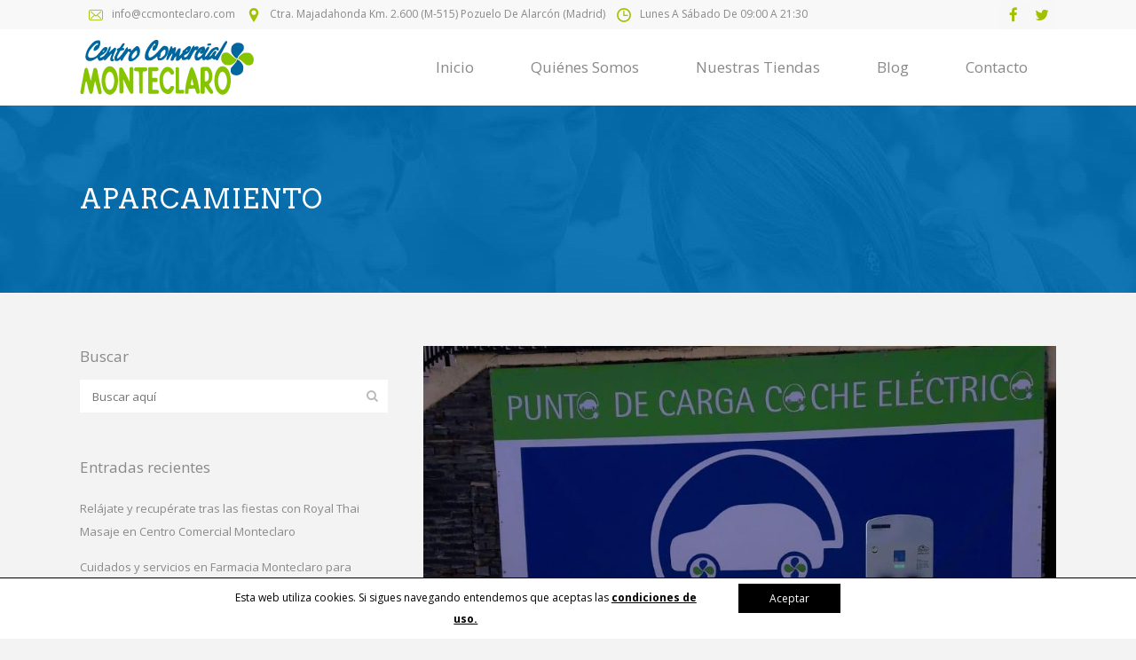

--- FILE ---
content_type: text/html; charset=UTF-8
request_url: https://www.ccmonteclaro.com/category/aparcamiento/
body_size: 11483
content:
<!DOCTYPE html>
<html lang="es">
<head>
	<meta charset="UTF-8" />
	
	<title>Aparcamiento | CCMonteclaro</title>

	
			
						<meta name="viewport" content="width=device-width,initial-scale=1,user-scalable=no">
		
	<link rel="profile" href="http://gmpg.org/xfn/11" />
	<link rel="pingback" href="https://www.ccmonteclaro.com/xmlrpc.php" />
	<link rel="shortcut icon" type="image/x-icon" href="https://www.ccmonteclaro.com/wp-content/uploads/2016/06/icono.png">
	<link rel="apple-touch-icon" href="https://www.ccmonteclaro.com/wp-content/uploads/2016/06/icono.png"/>
	<link href='//fonts.googleapis.com/css?family=Raleway:100,200,300,400,500,600,700,800,900,300italic,400italic|Arvo:100,200,300,400,500,600,700,800,900,300italic,400italic|Open+Sans:100,200,300,400,500,600,700,800,900,300italic,400italic&subset=latin,latin-ext' rel='stylesheet' type='text/css'>
			<div class="div_cookies" style="display: none;bottom: 0px; background-color: #ffffff;">
			
				<div class="block_cookies">
					<div class="col_2_3">
					
					<p class="texto_cookies" style="color: #000000;">
					
						Esta web utiliza cookies. Si sigues navegando entendemos que aceptas las						
						<strong><a style="text-decoration: underline;color: #000000;" target="_blank" 
						href="https://www.ccmonteclaro.com/politica-cookies"> condiciones de uso.</a></strong>
						
						<input type='hidden' value='aceptar' id='cookie_mode' />
						</p>
						</div>
						 
								<div class="col_1_3">
								<span id="btn_cookies" style="color: #ffffff; 
								background-color: #000000" href="">
								Aceptar</span></div>
							
											
				</div>
				
			</div>
		
		
<!-- All in One SEO Pack 2.12.1 by Michael Torbert of Semper Fi Web Design[69,105] -->
<meta name="robots" content="noindex,follow" />
<link rel='next' href='https://www.ccmonteclaro.com/category/aparcamiento/page/2/' />

<link rel="canonical" href="https://www.ccmonteclaro.com/category/aparcamiento/" />
<!-- /all in one seo pack -->
<link rel='dns-prefetch' href='//maps.googleapis.com' />
<link rel='dns-prefetch' href='//fonts.googleapis.com' />
<link rel='dns-prefetch' href='//s.w.org' />
<link rel="alternate" type="application/rss+xml" title="CCMonteclaro &raquo; Feed" href="https://www.ccmonteclaro.com/feed/" />
<link rel="alternate" type="application/rss+xml" title="CCMonteclaro &raquo; RSS de los comentarios" href="https://www.ccmonteclaro.com/comments/feed/" />
<link rel="alternate" type="application/rss+xml" title="CCMonteclaro &raquo; Aparcamiento RSS de la categoría" href="https://www.ccmonteclaro.com/category/aparcamiento/feed/" />
		<script type="text/javascript">
			window._wpemojiSettings = {"baseUrl":"https:\/\/s.w.org\/images\/core\/emoji\/12.0.0-1\/72x72\/","ext":".png","svgUrl":"https:\/\/s.w.org\/images\/core\/emoji\/12.0.0-1\/svg\/","svgExt":".svg","source":{"concatemoji":"https:\/\/www.ccmonteclaro.com\/wp-includes\/js\/wp-emoji-release.min.js?ver=5.2.23"}};
			!function(e,a,t){var n,r,o,i=a.createElement("canvas"),p=i.getContext&&i.getContext("2d");function s(e,t){var a=String.fromCharCode;p.clearRect(0,0,i.width,i.height),p.fillText(a.apply(this,e),0,0);e=i.toDataURL();return p.clearRect(0,0,i.width,i.height),p.fillText(a.apply(this,t),0,0),e===i.toDataURL()}function c(e){var t=a.createElement("script");t.src=e,t.defer=t.type="text/javascript",a.getElementsByTagName("head")[0].appendChild(t)}for(o=Array("flag","emoji"),t.supports={everything:!0,everythingExceptFlag:!0},r=0;r<o.length;r++)t.supports[o[r]]=function(e){if(!p||!p.fillText)return!1;switch(p.textBaseline="top",p.font="600 32px Arial",e){case"flag":return s([55356,56826,55356,56819],[55356,56826,8203,55356,56819])?!1:!s([55356,57332,56128,56423,56128,56418,56128,56421,56128,56430,56128,56423,56128,56447],[55356,57332,8203,56128,56423,8203,56128,56418,8203,56128,56421,8203,56128,56430,8203,56128,56423,8203,56128,56447]);case"emoji":return!s([55357,56424,55356,57342,8205,55358,56605,8205,55357,56424,55356,57340],[55357,56424,55356,57342,8203,55358,56605,8203,55357,56424,55356,57340])}return!1}(o[r]),t.supports.everything=t.supports.everything&&t.supports[o[r]],"flag"!==o[r]&&(t.supports.everythingExceptFlag=t.supports.everythingExceptFlag&&t.supports[o[r]]);t.supports.everythingExceptFlag=t.supports.everythingExceptFlag&&!t.supports.flag,t.DOMReady=!1,t.readyCallback=function(){t.DOMReady=!0},t.supports.everything||(n=function(){t.readyCallback()},a.addEventListener?(a.addEventListener("DOMContentLoaded",n,!1),e.addEventListener("load",n,!1)):(e.attachEvent("onload",n),a.attachEvent("onreadystatechange",function(){"complete"===a.readyState&&t.readyCallback()})),(n=t.source||{}).concatemoji?c(n.concatemoji):n.wpemoji&&n.twemoji&&(c(n.twemoji),c(n.wpemoji)))}(window,document,window._wpemojiSettings);
		</script>
		<style type="text/css">
img.wp-smiley,
img.emoji {
	display: inline !important;
	border: none !important;
	box-shadow: none !important;
	height: 1em !important;
	width: 1em !important;
	margin: 0 .07em !important;
	vertical-align: -0.1em !important;
	background: none !important;
	padding: 0 !important;
}
</style>
	<link rel='stylesheet' id='image-mapper-css-css'  href='https://www.ccmonteclaro.com/wp-content/plugins/wordpress_image_mapper/css/frontend/image_mapper.css?ver=5.2.23' type='text/css' media='all' />
<link rel='stylesheet' id='customScroll-css-imapper-css'  href='https://www.ccmonteclaro.com/wp-content/plugins/wordpress_image_mapper/css/frontend/jquery.mCustomScrollbar.css?ver=5.2.23' type='text/css' media='all' />
<link rel='stylesheet' id='prettyPhoto-css-imapper-css'  href='https://www.ccmonteclaro.com/wp-content/plugins/wordpress_image_mapper/css/frontend/prettyPhoto.css?ver=5.2.23' type='text/css' media='all' />
<link rel='stylesheet' id='imapper-font-awesome-css-css'  href='https://www.ccmonteclaro.com/wp-content/plugins/wordpress_image_mapper/font-awesome/css/font-awesome.min.css?ver=5.2.23' type='text/css' media='all' />
<link rel='stylesheet' id='icon-pin-css-css'  href='https://www.ccmonteclaro.com/wp-content/plugins/wordpress_image_mapper/mapper_icons/style.css?ver=5.2.23' type='text/css' media='all' />
<link rel='stylesheet' id='wp-block-library-css'  href='https://www.ccmonteclaro.com/wp-includes/css/dist/block-library/style.min.css?ver=5.2.23' type='text/css' media='all' />
<link rel='stylesheet' id='layerslider-css'  href='https://www.ccmonteclaro.com/wp-content/plugins/LayerSlider/static/css/layerslider.css?ver=5.6.7' type='text/css' media='all' />
<link rel='stylesheet' id='ls-google-fonts-css'  href='https://fonts.googleapis.com/css?family=Lato:100,300,regular,700,900%7COpen+Sans:300%7CIndie+Flower:regular%7COswald:300,regular,700&#038;subset=latin%2Clatin-ext' type='text/css' media='all' />
<link rel='stylesheet' id='custom_wp_css-css'  href='https://www.ccmonteclaro.com/wp-content/plugins/Optimiza-Plugin-WordPress-master/css/front-style.css?ver=1.0.0' type='text/css' media='all' />
<link rel='stylesheet' id='contact-form-7-css'  href='https://www.ccmonteclaro.com/wp-content/plugins/contact-form-7/includes/css/styles.css?ver=5.1.1' type='text/css' media='all' />
<link rel='stylesheet' id='default_style-css'  href='https://www.ccmonteclaro.com/wp-content/themes/bridge/style.css?ver=5.2.23' type='text/css' media='all' />
<link rel='stylesheet' id='qode_font_awesome-css'  href='https://www.ccmonteclaro.com/wp-content/themes/bridge/css/font-awesome/css/font-awesome.min.css?ver=5.2.23' type='text/css' media='all' />
<link rel='stylesheet' id='qode_font_elegant-css'  href='https://www.ccmonteclaro.com/wp-content/themes/bridge/css/elegant-icons/style.min.css?ver=5.2.23' type='text/css' media='all' />
<link rel='stylesheet' id='qode_linea_icons-css'  href='https://www.ccmonteclaro.com/wp-content/themes/bridge/css/linea-icons/style.css?ver=5.2.23' type='text/css' media='all' />
<link rel='stylesheet' id='stylesheet-css'  href='https://www.ccmonteclaro.com/wp-content/themes/bridge/css/stylesheet.min.css?ver=5.2.23' type='text/css' media='all' />
<link rel='stylesheet' id='qode_print-css'  href='https://www.ccmonteclaro.com/wp-content/themes/bridge/css/print.css?ver=5.2.23' type='text/css' media='all' />
<link rel='stylesheet' id='mac_stylesheet-css'  href='https://www.ccmonteclaro.com/wp-content/themes/bridge/css/mac_stylesheet.css?ver=5.2.23' type='text/css' media='all' />
<link rel='stylesheet' id='webkit-css'  href='https://www.ccmonteclaro.com/wp-content/themes/bridge/css/webkit_stylesheet.css?ver=5.2.23' type='text/css' media='all' />
<link rel='stylesheet' id='style_dynamic-css'  href='https://www.ccmonteclaro.com/wp-content/themes/bridge/css/style_dynamic.css?ver=1643966083' type='text/css' media='all' />
<link rel='stylesheet' id='responsive-css'  href='https://www.ccmonteclaro.com/wp-content/themes/bridge/css/responsive.min.css?ver=5.2.23' type='text/css' media='all' />
<link rel='stylesheet' id='style_dynamic_responsive-css'  href='https://www.ccmonteclaro.com/wp-content/themes/bridge/css/style_dynamic_responsive.css?ver=1643966083' type='text/css' media='all' />
<link rel='stylesheet' id='js_composer_front-css'  href='https://www.ccmonteclaro.com/wp-content/plugins/js_composer/assets/css/js_composer.min.css?ver=4.11.2.1' type='text/css' media='all' />
<link rel='stylesheet' id='custom_css-css'  href='https://www.ccmonteclaro.com/wp-content/themes/bridge/css/custom_css.css?ver=1643966083' type='text/css' media='all' />
<link rel='stylesheet' id='childstyle-css'  href='https://www.ccmonteclaro.com/wp-content/themes/bridge-child/style.css?ver=5.2.23' type='text/css' media='all' />
<script type='text/javascript' src='https://www.ccmonteclaro.com/wp-includes/js/jquery/jquery.js?ver=1.12.4-wp'></script>
<script type='text/javascript' src='https://www.ccmonteclaro.com/wp-includes/js/jquery/jquery-migrate.min.js?ver=1.4.1'></script>
<script type='text/javascript'>
/* <![CDATA[ */
var image_mapper_frontend_js_data = {"plugin_root_url":"https:\/\/www.ccmonteclaro.com\/wp-content\/plugins\/wordpress_image_mapper\/"};
/* ]]> */
</script>
<script type='text/javascript' src='https://www.ccmonteclaro.com/wp-content/plugins/wordpress_image_mapper/js/frontend/jquery.image_mapper.js?ver=5.2.23'></script>
<script type='text/javascript' src='https://www.ccmonteclaro.com/wp-content/plugins/wordpress_image_mapper/js/frontend/jquery.mousewheel.min.js?ver=5.2.23'></script>
<script type='text/javascript' src='https://www.ccmonteclaro.com/wp-content/plugins/wordpress_image_mapper/js/frontend/jquery.mCustomScrollbar.min.js?ver=5.2.23'></script>
<script type='text/javascript' src='https://www.ccmonteclaro.com/wp-content/plugins/wordpress_image_mapper/js/frontend/rollover.js?ver=5.2.23'></script>
<script type='text/javascript' src='https://www.ccmonteclaro.com/wp-content/plugins/wordpress_image_mapper/js/frontend/jquery.prettyPhoto.js?ver=5.2.23'></script>
<script type='text/javascript' src='https://www.ccmonteclaro.com/wp-content/plugins/LayerSlider/static/js/greensock.js?ver=1.11.8'></script>
<script type='text/javascript'>
/* <![CDATA[ */
var LS_Meta = {"v":"5.6.7"};
/* ]]> */
</script>
<script type='text/javascript' src='https://www.ccmonteclaro.com/wp-content/plugins/LayerSlider/static/js/layerslider.kreaturamedia.jquery.js?ver=5.6.7'></script>
<script type='text/javascript' src='https://www.ccmonteclaro.com/wp-content/plugins/LayerSlider/static/js/layerslider.transitions.js?ver=5.6.7'></script>
<script type='text/javascript' src='https://www.ccmonteclaro.com/wp-content/plugins/Optimiza-Plugin-WordPress-master/js/cookies.js?ver=5.2.23'></script>
<meta name="generator" content="Powered by LayerSlider 5.6.7 - Multi-Purpose, Responsive, Parallax, Mobile-Friendly Slider Plugin for WordPress." />
<!-- LayerSlider updates and docs at: https://kreaturamedia.com/layerslider-responsive-wordpress-slider-plugin/ -->
<link rel='https://api.w.org/' href='https://www.ccmonteclaro.com/wp-json/' />
<link rel="EditURI" type="application/rsd+xml" title="RSD" href="https://www.ccmonteclaro.com/xmlrpc.php?rsd" />
<link rel="wlwmanifest" type="application/wlwmanifest+xml" href="https://www.ccmonteclaro.com/wp-includes/wlwmanifest.xml" /> 
<meta name="generator" content="WordPress 5.2.23" />
<meta name="generator" content="Powered by Visual Composer - drag and drop page builder for WordPress."/>
<!--[if lte IE 9]><link rel="stylesheet" type="text/css" href="https://www.ccmonteclaro.com/wp-content/plugins/js_composer/assets/css/vc_lte_ie9.min.css" media="screen"><![endif]--><!--[if IE  8]><link rel="stylesheet" type="text/css" href="https://www.ccmonteclaro.com/wp-content/plugins/js_composer/assets/css/vc-ie8.min.css" media="screen"><![endif]--><noscript><style type="text/css"> .wpb_animate_when_almost_visible { opacity: 1; }</style></noscript></head>

<body class="archive category category-aparcamiento category-81 ajax_fade page_not_loaded  qode-child-theme-ver-1.0.0 qode-theme-ver-9.2 wpb-js-composer js-comp-ver-4.11.2.1 vc_responsive" itemscope itemtype="http://schema.org/WebPage">

				<div class="ajax_loader"><div class="ajax_loader_1"><div class="two_rotating_circles"><div class="dot1"></div><div class="dot2"></div></div></div></div>
					<div class="wrapper">
	<div class="wrapper_inner">
	<!-- Google Analytics start -->
			<script>
			var _gaq = _gaq || [];
			_gaq.push(['_setAccount', 'UA-80479315-1']);
			_gaq.push(['_trackPageview']);

			(function() {
				var ga = document.createElement('script'); ga.type = 'text/javascript'; ga.async = true;
				ga.src = ('https:' == document.location.protocol ? 'https://ssl' : 'http://www') + '.google-analytics.com/ga.js';
				var s = document.getElementsByTagName('script')[0]; s.parentNode.insertBefore(ga, s);
			})();
		</script>
		<!-- Google Analytics end -->

	


<header class=" has_top scroll_top  fixed scrolled_not_transparent page_header">
    <div class="header_inner clearfix">

		<div class="header_top_bottom_holder">
			<div class="header_top clearfix" style='' >
							<div class="container">
					<div class="container_inner clearfix">
                    								<div class="left">
						<div class="inner">
						<div class="header-widget widget_text header-left-widget">			<div class="textwidget"><img src="https://www.ccmonteclaro.com/wp-content/uploads/2016/06/envelope-3.png"><a href="mailto:info@ccmonteclaro.com" style="text-transform: initial;">info@ccmonteclaro.com</a>
<img src="https://www.ccmonteclaro.com/wp-content/uploads/2016/06/location-pin.png"><span>Ctra. Majadahonda Km. 2.600 (M-515) Pozuelo de Alarcón (Madrid)</span>
<img src="https://www.ccmonteclaro.com/wp-content/uploads/2016/06/clock-circular-outline-3.png"><span>Lunes a Sábado de 09:00 a 21:30</span></div>
		</div>						</div>
					</div>
					<div class="right">
						<div class="inner">
						<div class="header-widget widget_text header-right-widget">			<div class="textwidget"><span class='q_social_icon_holder square_social' data-hover-background-color=#f7f7f7 data-hover-color=#006baf><a itemprop='url' href='https://www.facebook.com/' target='_blank' rel="noopener noreferrer"><span class='fa-stack fa-lg' style='background-color: #f7f7f7;border-radius: 4px;-webkit-border-radius: 4px;-moz-border-radius: 4px;border-width: 0px;margin: 0 0 0 0;font-size: 16px;'><i class="qode_icon_font_awesome fa fa-facebook " style="color: #a2bf00;font-size: 17px;" ></i></span></a></span>

<span class='q_social_icon_holder square_social' data-hover-background-color=#f7f7f7 data-hover-color=#006baf><a itemprop='url' href='https://twitter.com/' target='_blank' rel="noopener noreferrer"><span class='fa-stack fa-lg' style='background-color: #f7f7f7;border-radius: 4px;-webkit-border-radius: 4px;-moz-border-radius: 4px;border-width: 0px;margin: 0 0 0 0;font-size: 16px;'><i class="qode_icon_font_awesome fa fa-twitter " style="color: #a2bf00;font-size: 17px;" ></i></span></a></span>
</div>
		</div>						</div>
					</div>
				                    					</div>
				</div>
					</div>
		<div class="header_bottom clearfix" style='' >
		    				<div class="container">
					<div class="container_inner clearfix">
                    			                					<div class="header_inner_left">
                        													<div class="mobile_menu_button">
                                <span>
                                    <i class="qode_icon_font_awesome fa fa-bars " ></i>                                </span>
                            </div>
												<div class="logo_wrapper">
                            							<div class="q_logo">
								<a itemprop="url" href="https://www.ccmonteclaro.com/">
									<img itemprop="image" class="normal" src="https://www.ccmonteclaro.com/wp-content/uploads/2016/06/LOGO-MONTECLARO.png" alt="Logo"/>
									<img itemprop="image" class="light" src="https://www.ccmonteclaro.com/wp-content/uploads/2016/06/LOGO-MONTECLARO.png" alt="Logo"/>
									<img itemprop="image" class="dark" src="https://www.ccmonteclaro.com/wp-content/uploads/2016/06/LOGO-MONTECLARO.png" alt="Logo"/>
									<img itemprop="image" class="sticky" src="https://www.ccmonteclaro.com/wp-content/uploads/2016/06/LOGO-MONTECLARO.png" alt="Logo"/>
									<img itemprop="image" class="mobile" src="https://www.ccmonteclaro.com/wp-content/uploads/2016/06/LOGO-MONTECLARO.png" alt="Logo"/>
																	</a>
							</div>
                            						</div>
                                                					</div>
                    					                                                							<div class="header_inner_right">
                                <div class="side_menu_button_wrapper right">
																		                                    <div class="side_menu_button">
									
										                                                                                                                    </div>
                                </div>
							</div>
												
						
						<nav class="main_menu drop_down right">
						<ul id="menu-header-top-menu" class=""><li id="nav-menu-item-15448" class="menu-item menu-item-type-post_type menu-item-object-page menu-item-home  narrow"><a href="https://www.ccmonteclaro.com/" class=""><i class="menu_icon blank fa"></i><span>Inicio</span><span class="plus"></span></a></li>
<li id="nav-menu-item-15531" class="menu-item menu-item-type-post_type menu-item-object-page  narrow"><a href="https://www.ccmonteclaro.com/quienes-somos/" class=""><i class="menu_icon blank fa"></i><span>Quiénes somos</span><span class="plus"></span></a></li>
<li id="nav-menu-item-15581" class="menu-item menu-item-type-custom menu-item-object-custom menu-item-has-children  has_sub narrow"><a href="#" class=""><i class="menu_icon blank fa"></i><span>Nuestras tiendas</span><span class="plus"></span></a>
<div class="second"><div class="inner"><ul>
	<li id="nav-menu-item-15548" class="menu-item menu-item-type-post_type menu-item-object-page "><a href="https://www.ccmonteclaro.com/nuestras-tiendas/" class=""><i class="menu_icon blank fa"></i><span>Tiendas</span><span class="plus"></span></a></li>
	<li id="nav-menu-item-15582" class="menu-item menu-item-type-post_type menu-item-object-page "><a href="https://www.ccmonteclaro.com/plano/" class=""><i class="menu_icon blank fa"></i><span>Plano</span><span class="plus"></span></a></li>
</ul></div></div>
</li>
<li id="nav-menu-item-15515" class="menu-item menu-item-type-post_type menu-item-object-page current_page_parent  narrow"><a href="https://www.ccmonteclaro.com/blog/" class=""><i class="menu_icon blank fa"></i><span>Blog</span><span class="plus"></span></a></li>
<li id="nav-menu-item-15517" class="menu-item menu-item-type-post_type menu-item-object-page  narrow"><a href="https://www.ccmonteclaro.com/contacto/" class=""><i class="menu_icon blank fa"></i><span>Contacto</span><span class="plus"></span></a></li>
</ul>						</nav>
						                        										<nav class="mobile_menu">
                        <ul id="menu-header-top-menu-1" class=""><li id="mobile-menu-item-15448" class="menu-item menu-item-type-post_type menu-item-object-page menu-item-home "><a href="https://www.ccmonteclaro.com/" class=""><span>Inicio</span></a><span class="mobile_arrow"><i class="fa fa-angle-right"></i><i class="fa fa-angle-down"></i></span></li>
<li id="mobile-menu-item-15531" class="menu-item menu-item-type-post_type menu-item-object-page "><a href="https://www.ccmonteclaro.com/quienes-somos/" class=""><span>Quiénes somos</span></a><span class="mobile_arrow"><i class="fa fa-angle-right"></i><i class="fa fa-angle-down"></i></span></li>
<li id="mobile-menu-item-15581" class="menu-item menu-item-type-custom menu-item-object-custom menu-item-has-children  has_sub"><a href="#" class=""><span>Nuestras tiendas</span></a><span class="mobile_arrow"><i class="fa fa-angle-right"></i><i class="fa fa-angle-down"></i></span>
<ul class="sub_menu">
	<li id="mobile-menu-item-15548" class="menu-item menu-item-type-post_type menu-item-object-page "><a href="https://www.ccmonteclaro.com/nuestras-tiendas/" class=""><span>Tiendas</span></a><span class="mobile_arrow"><i class="fa fa-angle-right"></i><i class="fa fa-angle-down"></i></span></li>
	<li id="mobile-menu-item-15582" class="menu-item menu-item-type-post_type menu-item-object-page "><a href="https://www.ccmonteclaro.com/plano/" class=""><span>Plano</span></a><span class="mobile_arrow"><i class="fa fa-angle-right"></i><i class="fa fa-angle-down"></i></span></li>
</ul>
</li>
<li id="mobile-menu-item-15515" class="menu-item menu-item-type-post_type menu-item-object-page current_page_parent "><a href="https://www.ccmonteclaro.com/blog/" class=""><span>Blog</span></a><span class="mobile_arrow"><i class="fa fa-angle-right"></i><i class="fa fa-angle-down"></i></span></li>
<li id="mobile-menu-item-15517" class="menu-item menu-item-type-post_type menu-item-object-page "><a href="https://www.ccmonteclaro.com/contacto/" class=""><span>Contacto</span></a><span class="mobile_arrow"><i class="fa fa-angle-right"></i><i class="fa fa-angle-down"></i></span></li>
</ul>					</nav>
			                    					</div>
				</div>
				</div>
	</div>
	</div>

</header>
		

    		<a id='back_to_top' href='#'>
			<span class="fa-stack">
				<i class="fa fa-arrow-up" style=""></i>
			</span>
		</a>
	    	
    
		
	
    
<div class="content ">
							<div class="meta">

					
        <div class="seo_title">CCMonteclaro |   Aparcamiento</div>

        


                        
					<span id="qode_page_id">81</span>
					<div class="body_classes">archive,category,category-aparcamiento,category-81,ajax_fade,page_not_loaded,,qode-child-theme-ver-1.0.0,qode-theme-ver-9.2,wpb-js-composer js-comp-ver-4.11.2.1,vc_responsive</div>
				</div>
						<div class="content_inner  ">
														<div class="title_outer animate_title_text"    data-height="330">
		<div class="title title_size_small  position_left  has_fixed_background " style="background-image:url(http://demo.qodeinteractive.com/bridge90/wp-content/uploads/2015/05/title-image.jpg);height:330px;background-color:#006baf;">
			<div class="image not_responsive"><img itemprop="image" src="http://demo.qodeinteractive.com/bridge90/wp-content/uploads/2015/05/title-image.jpg" alt="&nbsp;" /> </div>
										<div class="title_holder"  style="padding-top:119px;height:211px;">
					<div class="container">
						<div class="container_inner clearfix">
								<div class="title_subtitle_holder" >
                                                                									<div class="title_subtitle_holder_inner">
																	<h1 ><span>Aparcamiento</span></h1>
																	
																																			</div>
								                                                            </div>
						</div>
					</div>
				</div>
								</div>
			</div>
		<div class="container">
        		<div class="container_inner default_template_holder clearfix">
							<div class="two_columns_33_66 background_color_sidebar grid2 clearfix">
					<div class="column1">
						<div class="column_inner">
		<aside class="sidebar">
							
			<div id="search-2" class="widget widget_search posts_holder"><h5>Buscar</h5><form role="search" method="get" id="searchform" action="https://www.ccmonteclaro.com/">
    <div><label class="screen-reader-text" for="s">Search for:</label>
        <input type="text" value="" placeholder="Buscar aquí" name="s" id="s" />
        <input type="submit" id="searchsubmit" value="&#xf002" />
    </div>
</form></div>		<div id="recent-posts-8" class="widget widget_recent_entries posts_holder">		<h5>Entradas recientes</h5>		<ul>
											<li>
					<a href="https://www.ccmonteclaro.com/relajate-recuperate-fiestas-royal-thai-masaje-centro-comercial-monteclaro/">Relájate y recupérate tras las fiestas con Royal Thai Masaje en Centro Comercial Monteclaro</a>
									</li>
											<li>
					<a href="https://www.ccmonteclaro.com/cuidados-servicios-farmacia-monteclaro-empezar-ano-con-salud/">Cuidados y servicios en Farmacia Monteclaro para empezar el año con salud</a>
									</li>
											<li>
					<a href="https://www.ccmonteclaro.com/emprender-propositos-ideas-practicas-en-gestion-desarrollo-empresarial-avanza2/">Emprender tus propósitos: ideas prácticas en Gestión y Desarrollo Empresarial Avanza2</a>
									</li>
											<li>
					<a href="https://www.ccmonteclaro.com/sonrisas-renovadas-despues-fiestas-clinica-dental-tauro/">Sonrisas renovadas después de las fiestas con Clínica Dental Tauro</a>
									</li>
											<li>
					<a href="https://www.ccmonteclaro.com/cuidados-fiestas-clinica-dra-obregon-reina-monteclaro/">Cuidados de belleza para estas fiestas con los tratamientos de la Clínica Dra. Obregón Reina</a>
									</li>
					</ul>
		</div><div id="categories-7" class="widget widget_categories posts_holder"><h5>Categorías</h5>		<ul>
				<li class="cat-item cat-item-81 current-cat"><a href="https://www.ccmonteclaro.com/category/aparcamiento/">Aparcamiento</a>
</li>
	<li class="cat-item cat-item-67"><a href="https://www.ccmonteclaro.com/category/centro-comercial/">Centro comercial</a>
</li>
	<li class="cat-item cat-item-250"><a href="https://www.ccmonteclaro.com/category/centro-comercial-monteclaro/">centro comercial monteclaro</a>
</li>
	<li class="cat-item cat-item-68"><a href="https://www.ccmonteclaro.com/category/consejos/">Consejos</a>
</li>
	<li class="cat-item cat-item-249"><a href="https://www.ccmonteclaro.com/category/noticias/">Noticias</a>
</li>
	<li class="cat-item cat-item-1"><a href="https://www.ccmonteclaro.com/category/sin-categoria/">Sin categoría</a>
</li>
	<li class="cat-item cat-item-69"><a href="https://www.ccmonteclaro.com/category/tiendas/">Tiendas</a>
</li>
	<li class="cat-item cat-item-252"><a href="https://www.ccmonteclaro.com/category/tiendas-de-moda-monteclaro/">tiendas de moda monteclaro</a>
</li>
		</ul>
			</div>		</aside>
	</div>
	
					</div>
					<div class="column2">
						<div class="column_inner">
							<div class="blog_holder blog_large_image">

							<article id="post-16591" class="post-16591 post type-post status-publish format-standard has-post-thumbnail hentry category-aparcamiento category-centro-comercial tag-centro-comercial-con-aparcamiento tag-centro-comercial-con-parking-gratuito tag-centro-comercial-con-parking-gratuito-pozuelo-de-alarcon tag-centro-comercial-con-parking-pozuelo-de-alarcon">
			<div class="post_content_holder">
									<div class="post_image">
						<a itemprop="url" href="https://www.ccmonteclaro.com/carga-tu-coche-electrico-en-centro-comercial-monteclaro/" title="Carga tu coche eléctrico en Centro Comercial Monteclaro">
							<img width="900" height="712" src="https://www.ccmonteclaro.com/wp-content/uploads/2019/10/IMG-20190924-WA00012.jpg" class="attachment-full size-full wp-post-image" alt="" srcset="https://www.ccmonteclaro.com/wp-content/uploads/2019/10/IMG-20190924-WA00012.jpg 900w, https://www.ccmonteclaro.com/wp-content/uploads/2019/10/IMG-20190924-WA00012-300x237.jpg 300w, https://www.ccmonteclaro.com/wp-content/uploads/2019/10/IMG-20190924-WA00012-768x608.jpg 768w, https://www.ccmonteclaro.com/wp-content/uploads/2019/10/IMG-20190924-WA00012-700x554.jpg 700w, https://www.ccmonteclaro.com/wp-content/uploads/2019/10/IMG-20190924-WA00012-100x79.jpg 100w" sizes="(max-width: 900px) 100vw, 900px" />						</a>
					</div>
								<div class="post_text">
					<div class="post_text_inner">
						<h2 itemprop="headings" class="entry_title"><span itemprop="dateCreated" class="date entry_date updated">16 Oct<meta itemprop="interactionCount" content="UserComments: 0"/></span> <a itemprop="url" href="https://www.ccmonteclaro.com/carga-tu-coche-electrico-en-centro-comercial-monteclaro/" title="Carga tu coche eléctrico en Centro Comercial Monteclaro">Carga tu coche eléctrico en Centro Comercial Monteclaro</a></h2>
						<div class="post_info">
							<span class="time">Publicado por 11:51h</span>
							en <a href="https://www.ccmonteclaro.com/category/aparcamiento/" rel="category tag">Aparcamiento</a>, <a href="https://www.ccmonteclaro.com/category/centro-comercial/" rel="category tag">Centro comercial</a>                                                            <span class="post_author">
                                    por                                    <a itemprop="author" class="post_author_link" href="https://www.ccmonteclaro.com/author/ccmonteclaroadm/">ccmonteclaroadm</a>
                                </span>
                            															<span class="dots"><i class="fa fa-square"></i></span><a itemprop="url" class="post_comments" href="https://www.ccmonteclaro.com/carga-tu-coche-electrico-en-centro-comercial-monteclaro/#respond" target="_self">0 Comentarios</a>
																							<span class="dots"><i class="fa fa-square"></i></span><div class="blog_like">
									<a  href="#" class="qode-like" id="qode-like-16591" title="Like this">0<span>  Likes</span></a>								</div>
																						<span class="dots"><i class="fa fa-square"></i></span><div class="blog_share qode_share"><div class="social_share_holder"><a href="javascript:void(0)" target="_self"><span class="social_share_title">Compartir</span></a><div class="social_share_dropdown"><div class="inner_arrow"></div><ul><li class="facebook_share"><a href="javascript:void(0)" onclick="window.open('http://www.facebook.com/sharer.php?s=100&amp;p[title]=Carga+tu+coche+el%C3%A9ctrico+en+Centro+Comercial+Monteclaro&amp;p[url]=https%3A%2F%2Fwww.ccmonteclaro.com%2Fcarga-tu-coche-electrico-en-centro-comercial-monteclaro%2F&amp;p[images][0]=https://www.ccmonteclaro.com/wp-content/uploads/2019/10/IMG-20190924-WA00012.jpg&amp;p[summary]=El+uso+del+coche+el%C3%A9ctrico+est%C3%A1+cada+vez+m%C3%A1s+extendido+y+son+muchas+las+personas+que+tienen+uno.+El+problema+es+que+a+veces+no+hay+suficientes+puntos+de+carga+y+te+tienes+que+quedar+sin+ir+a+los+sitios+que+te+gustan+porque+tu...', 'sharer', 'toolbar=0,status=0,width=620,height=280');"><i class="fa fa-facebook"></i></a></li><li class="twitter_share"><a href="#" onclick="popUp=window.open('http://twitter.com/home?status=El+uso+del+coche+el%C3%A9ctrico+est%C3%A1+cada+vez+m%C3%A1s+extendido+y+son+muchas+las+personas+que+tienen+uno.+El+problema+es+que+a+https://www.ccmonteclaro.com/carga-tu-coche-electrico-en-centro-comercial-monteclaro/', 'popupwindow', 'scrollbars=yes,width=800,height=400');popUp.focus();return false;"><i class="fa fa-twitter"></i></a></li><li  class="google_share"><a href="#" onclick="popUp=window.open('https://plus.google.com/share?url=https%3A%2F%2Fwww.ccmonteclaro.com%2Fcarga-tu-coche-electrico-en-centro-comercial-monteclaro%2F', 'popupwindow', 'scrollbars=yes,width=800,height=400');popUp.focus();return false"><i class="fa fa-google-plus"></i></a></li></ul></div></div></div>	
													</div>
						<p itemprop="description" class="post_excerpt">El uso del coche eléctrico está cada vez más extendido y son muchas las personas que tienen uno. El problema es que a veces no hay suficientes puntos de carga y te tienes que quedar sin ir a los sitios que te gustan porque tu...</p>						<div class="post_more">
							<a itemprop="url" href="https://www.ccmonteclaro.com/carga-tu-coche-electrico-en-centro-comercial-monteclaro/" class="qbutton small">Leer más</a>
						</div>
					</div>
				</div>
			</div>
		</article>
		

					<article id="post-16101" class="post-16101 post type-post status-publish format-standard has-post-thumbnail hentry category-aparcamiento category-centro-comercial category-tiendas tag-centro-comercial-con-parking-monteclaro tag-centro-comercial-monteclaro tag-centro-comercial-rebajas-monteclaro tag-centro-comercial-tiendas-de-moda-monteclaro">
			<div class="post_content_holder">
									<div class="post_image">
						<a itemprop="url" href="https://www.ccmonteclaro.com/llegan-segundas-rebajas/" title="¡Ya llegan las segundas rebajas!">
							<img width="1280" height="1241" src="https://www.ccmonteclaro.com/wp-content/uploads/2017/07/Post-4-Julio-Segundas-rebajas.png" class="attachment-full size-full wp-post-image" alt="Centro Comercial Monteclaro" srcset="https://www.ccmonteclaro.com/wp-content/uploads/2017/07/Post-4-Julio-Segundas-rebajas.png 1280w, https://www.ccmonteclaro.com/wp-content/uploads/2017/07/Post-4-Julio-Segundas-rebajas-300x291.png 300w, https://www.ccmonteclaro.com/wp-content/uploads/2017/07/Post-4-Julio-Segundas-rebajas-768x745.png 768w, https://www.ccmonteclaro.com/wp-content/uploads/2017/07/Post-4-Julio-Segundas-rebajas-1024x993.png 1024w, https://www.ccmonteclaro.com/wp-content/uploads/2017/07/Post-4-Julio-Segundas-rebajas-700x679.png 700w, https://www.ccmonteclaro.com/wp-content/uploads/2017/07/Post-4-Julio-Segundas-rebajas-100x97.png 100w" sizes="(max-width: 1280px) 100vw, 1280px" />						</a>
					</div>
								<div class="post_text">
					<div class="post_text_inner">
						<h2 itemprop="headings" class="entry_title"><span itemprop="dateCreated" class="date entry_date updated">27 Jul<meta itemprop="interactionCount" content="UserComments: 0"/></span> <a itemprop="url" href="https://www.ccmonteclaro.com/llegan-segundas-rebajas/" title="¡Ya llegan las segundas rebajas!">¡Ya llegan las segundas rebajas!</a></h2>
						<div class="post_info">
							<span class="time">Publicado por 09:43h</span>
							en <a href="https://www.ccmonteclaro.com/category/aparcamiento/" rel="category tag">Aparcamiento</a>, <a href="https://www.ccmonteclaro.com/category/centro-comercial/" rel="category tag">Centro comercial</a>, <a href="https://www.ccmonteclaro.com/category/tiendas/" rel="category tag">Tiendas</a>                                                            <span class="post_author">
                                    por                                    <a itemprop="author" class="post_author_link" href="https://www.ccmonteclaro.com/author/ccmonteclaroadm/">ccmonteclaroadm</a>
                                </span>
                            															<span class="dots"><i class="fa fa-square"></i></span><a itemprop="url" class="post_comments" href="https://www.ccmonteclaro.com/llegan-segundas-rebajas/#respond" target="_self">0 Comentarios</a>
																							<span class="dots"><i class="fa fa-square"></i></span><div class="blog_like">
									<a  href="#" class="qode-like" id="qode-like-16101" title="Like this">0<span>  Likes</span></a>								</div>
																						<span class="dots"><i class="fa fa-square"></i></span><div class="blog_share qode_share"><div class="social_share_holder"><a href="javascript:void(0)" target="_self"><span class="social_share_title">Compartir</span></a><div class="social_share_dropdown"><div class="inner_arrow"></div><ul><li class="facebook_share"><a href="javascript:void(0)" onclick="window.open('http://www.facebook.com/sharer.php?s=100&amp;p[title]=%C2%A1Ya+llegan+las+segundas+rebajas%21&amp;p[url]=https%3A%2F%2Fwww.ccmonteclaro.com%2Fllegan-segundas-rebajas%2F&amp;p[images][0]=https://www.ccmonteclaro.com/wp-content/uploads/2017/07/Post-4-Julio-Segundas-rebajas.png&amp;p[summary]=%C2%BFA%C3%BAn+no+has+tenido+tiempo+para+ir+de+rebajas%3F+No+te+preocupes+porque+en+el+Centro+Comercial+Monteclaro+%C2%A1todav%C3%ADa+tenemos+saldos+para+rato%21+Adem%C3%A1s%2C+a+partir+de+la+semana+que+viene%2C+comienzan+las+segundas+rebajas+para+que+encuentres+art%C3%ADculos+de+primera+calidad+a+precios+mucho...', 'sharer', 'toolbar=0,status=0,width=620,height=280');"><i class="fa fa-facebook"></i></a></li><li class="twitter_share"><a href="#" onclick="popUp=window.open('http://twitter.com/home?status=%C2%BFA%C3%BAn+no+has+tenido+tiempo+para+ir+de+rebajas%3F+No+te+preocupes+porque+en+el+Centro+Comercial+Monteclaro+%C2%A1todav%C3%ADa+https://www.ccmonteclaro.com/llegan-segundas-rebajas/', 'popupwindow', 'scrollbars=yes,width=800,height=400');popUp.focus();return false;"><i class="fa fa-twitter"></i></a></li><li  class="google_share"><a href="#" onclick="popUp=window.open('https://plus.google.com/share?url=https%3A%2F%2Fwww.ccmonteclaro.com%2Fllegan-segundas-rebajas%2F', 'popupwindow', 'scrollbars=yes,width=800,height=400');popUp.focus();return false"><i class="fa fa-google-plus"></i></a></li></ul></div></div></div>	
													</div>
						<p itemprop="description" class="post_excerpt">¿Aún no has tenido tiempo para ir de rebajas? No te preocupes porque en el Centro Comercial Monteclaro ¡todavía tenemos saldos para rato! Además, a partir de la semana que viene, comienzan las segundas rebajas para que encuentres artículos de primera calidad a precios mucho...</p>						<div class="post_more">
							<a itemprop="url" href="https://www.ccmonteclaro.com/llegan-segundas-rebajas/" class="qbutton small">Leer más</a>
						</div>
					</div>
				</div>
			</div>
		</article>
		

					<article id="post-16082" class="post-16082 post type-post status-publish format-standard has-post-thumbnail hentry category-aparcamiento category-centro-comercial category-consejos tag-centro-comercial-monteclaro tag-centro-comercial-parking-gratuito-monteclaro tag-rebajas-en-monteclaro tag-tiendas-de-moda-monteclaro">
			<div class="post_content_holder">
									<div class="post_image">
						<a itemprop="url" href="https://www.ccmonteclaro.com/disfruta-nuestras-rebajas-verano/" title="Disfruta de nuestras rebajas de verano">
							<img width="1280" height="759" src="https://www.ccmonteclaro.com/wp-content/uploads/2017/06/Post-2-Agosto-Rebajas.jpeg" class="attachment-full size-full wp-post-image" alt="Centro comercial Monteclaro" srcset="https://www.ccmonteclaro.com/wp-content/uploads/2017/06/Post-2-Agosto-Rebajas.jpeg 1280w, https://www.ccmonteclaro.com/wp-content/uploads/2017/06/Post-2-Agosto-Rebajas-300x178.jpeg 300w, https://www.ccmonteclaro.com/wp-content/uploads/2017/06/Post-2-Agosto-Rebajas-768x455.jpeg 768w, https://www.ccmonteclaro.com/wp-content/uploads/2017/06/Post-2-Agosto-Rebajas-1024x607.jpeg 1024w, https://www.ccmonteclaro.com/wp-content/uploads/2017/06/Post-2-Agosto-Rebajas-700x415.jpeg 700w, https://www.ccmonteclaro.com/wp-content/uploads/2017/06/Post-2-Agosto-Rebajas-100x59.jpeg 100w" sizes="(max-width: 1280px) 100vw, 1280px" />						</a>
					</div>
								<div class="post_text">
					<div class="post_text_inner">
						<h2 itemprop="headings" class="entry_title"><span itemprop="dateCreated" class="date entry_date updated">29 Jun<meta itemprop="interactionCount" content="UserComments: 0"/></span> <a itemprop="url" href="https://www.ccmonteclaro.com/disfruta-nuestras-rebajas-verano/" title="Disfruta de nuestras rebajas de verano">Disfruta de nuestras rebajas de verano</a></h2>
						<div class="post_info">
							<span class="time">Publicado por 09:53h</span>
							en <a href="https://www.ccmonteclaro.com/category/aparcamiento/" rel="category tag">Aparcamiento</a>, <a href="https://www.ccmonteclaro.com/category/centro-comercial/" rel="category tag">Centro comercial</a>, <a href="https://www.ccmonteclaro.com/category/consejos/" rel="category tag">Consejos</a>                                                            <span class="post_author">
                                    por                                    <a itemprop="author" class="post_author_link" href="https://www.ccmonteclaro.com/author/ccmonteclaroadm/">ccmonteclaroadm</a>
                                </span>
                            															<span class="dots"><i class="fa fa-square"></i></span><a itemprop="url" class="post_comments" href="https://www.ccmonteclaro.com/disfruta-nuestras-rebajas-verano/#respond" target="_self">0 Comentarios</a>
																							<span class="dots"><i class="fa fa-square"></i></span><div class="blog_like">
									<a  href="#" class="qode-like" id="qode-like-16082" title="Like this">0<span>  Likes</span></a>								</div>
																						<span class="dots"><i class="fa fa-square"></i></span><div class="blog_share qode_share"><div class="social_share_holder"><a href="javascript:void(0)" target="_self"><span class="social_share_title">Compartir</span></a><div class="social_share_dropdown"><div class="inner_arrow"></div><ul><li class="facebook_share"><a href="javascript:void(0)" onclick="window.open('http://www.facebook.com/sharer.php?s=100&amp;p[title]=Disfruta+de+nuestras+rebajas+de+verano&amp;p[url]=https%3A%2F%2Fwww.ccmonteclaro.com%2Fdisfruta-nuestras-rebajas-verano%2F&amp;p[images][0]=https://www.ccmonteclaro.com/wp-content/uploads/2017/06/Post-2-Agosto-Rebajas.jpeg&amp;p[summary]=Las+rebajas+de+verano+de+este+a%C3%B1o+llegan+cargadas+de+novedades%2C+comenzando+por+su+fecha+de+inicio.+Si+hasta+ahora+el+pistoletazo+de+salida+de+este+periodo+de+saldos+ten%C3%ADa+lugar+el+d%C3%ADa+1+de+julio+en+la+mayor%C3%ADa+de+comunidades+aut%C3%B3nomas%2C+en+esta+ocasi%C3%B3n...', 'sharer', 'toolbar=0,status=0,width=620,height=280');"><i class="fa fa-facebook"></i></a></li><li class="twitter_share"><a href="#" onclick="popUp=window.open('http://twitter.com/home?status=Las+rebajas+de+verano+de+este+a%C3%B1o+llegan+cargadas+de+novedades%2C+comenzando+por+su+fecha+de+inicio.+Si+hasta+ahora+el+https://www.ccmonteclaro.com/disfruta-nuestras-rebajas-verano/', 'popupwindow', 'scrollbars=yes,width=800,height=400');popUp.focus();return false;"><i class="fa fa-twitter"></i></a></li><li  class="google_share"><a href="#" onclick="popUp=window.open('https://plus.google.com/share?url=https%3A%2F%2Fwww.ccmonteclaro.com%2Fdisfruta-nuestras-rebajas-verano%2F', 'popupwindow', 'scrollbars=yes,width=800,height=400');popUp.focus();return false"><i class="fa fa-google-plus"></i></a></li></ul></div></div></div>	
													</div>
						<p itemprop="description" class="post_excerpt">Las rebajas de verano de este año llegan cargadas de novedades, comenzando por su fecha de inicio. Si hasta ahora el pistoletazo de salida de este periodo de saldos tenía lugar el día 1 de julio en la mayoría de comunidades autónomas, en esta ocasión...</p>						<div class="post_more">
							<a itemprop="url" href="https://www.ccmonteclaro.com/disfruta-nuestras-rebajas-verano/" class="qbutton small">Leer más</a>
						</div>
					</div>
				</div>
			</div>
		</article>
		

					<article id="post-16075" class="post-16075 post type-post status-publish format-standard has-post-thumbnail hentry category-aparcamiento category-centro-comercial tag-centro-comercial-con-parking-pozuelo-de-alarcon tag-centro-comercial-pozuelo-de-alarcon tag-noche-de-san-juan-pozuelo-de-alarcon tag-tiendas-pozuelo-de-alarcon">
			<div class="post_content_holder">
									<div class="post_image">
						<a itemprop="url" href="https://www.ccmonteclaro.com/san-juan-noche-mas-magica-ano/" title="San Juan, la noche más mágica del año">
							<img width="550" height="491" src="https://www.ccmonteclaro.com/wp-content/uploads/2017/06/Post-3-Junio-Noche-de-San-Juan-e1497511742228.jpg" class="attachment-full size-full wp-post-image" alt="Centro Comercial Monteclaro" />						</a>
					</div>
								<div class="post_text">
					<div class="post_text_inner">
						<h2 itemprop="headings" class="entry_title"><span itemprop="dateCreated" class="date entry_date updated">15 Jun<meta itemprop="interactionCount" content="UserComments: 0"/></span> <a itemprop="url" href="https://www.ccmonteclaro.com/san-juan-noche-mas-magica-ano/" title="San Juan, la noche más mágica del año">San Juan, la noche más mágica del año</a></h2>
						<div class="post_info">
							<span class="time">Publicado por 09:56h</span>
							en <a href="https://www.ccmonteclaro.com/category/aparcamiento/" rel="category tag">Aparcamiento</a>, <a href="https://www.ccmonteclaro.com/category/centro-comercial/" rel="category tag">Centro comercial</a>                                                            <span class="post_author">
                                    por                                    <a itemprop="author" class="post_author_link" href="https://www.ccmonteclaro.com/author/ccmonteclaroadm/">ccmonteclaroadm</a>
                                </span>
                            															<span class="dots"><i class="fa fa-square"></i></span><a itemprop="url" class="post_comments" href="https://www.ccmonteclaro.com/san-juan-noche-mas-magica-ano/#respond" target="_self">0 Comentarios</a>
																							<span class="dots"><i class="fa fa-square"></i></span><div class="blog_like">
									<a  href="#" class="qode-like" id="qode-like-16075" title="Like this">1<span>  Like</span></a>								</div>
																						<span class="dots"><i class="fa fa-square"></i></span><div class="blog_share qode_share"><div class="social_share_holder"><a href="javascript:void(0)" target="_self"><span class="social_share_title">Compartir</span></a><div class="social_share_dropdown"><div class="inner_arrow"></div><ul><li class="facebook_share"><a href="javascript:void(0)" onclick="window.open('http://www.facebook.com/sharer.php?s=100&amp;p[title]=San+Juan%2C+la+noche+m%C3%A1s+m%C3%A1gica+del+a%C3%B1o&amp;p[url]=https%3A%2F%2Fwww.ccmonteclaro.com%2Fsan-juan-noche-mas-magica-ano%2F&amp;p[images][0]=https://www.ccmonteclaro.com/wp-content/uploads/2017/06/Post-3-Junio-Noche-de-San-Juan-e1497511742228.jpg&amp;p[summary]=Falta+una+semana+para+que+tenga+lugar+la+noche+m%C3%A1s+corta+del+a%C3%B1o.+Y+tambi%C3%A9n+la+m%C3%A1s+m%C3%A1gica.+Ser%C3%A1+el+pr%C3%B3ximo+viernes+23+de+junio+cuando%2C+en+la+mayor%C3%ADa+de+localidades+de+nuestra+pa%C3%ADs%2C+se+celebre+la+Noche+de+San+Juan%2C+una+de+las+festividades...', 'sharer', 'toolbar=0,status=0,width=620,height=280');"><i class="fa fa-facebook"></i></a></li><li class="twitter_share"><a href="#" onclick="popUp=window.open('http://twitter.com/home?status=Falta+una+semana+para+que+tenga+lugar+la+noche+m%C3%A1s+corta+del+a%C3%B1o.+Y+tambi%C3%A9n+la+m%C3%A1s+m%C3%A1gica.+Ser%C3%A1+el+pr%C3%B3ximo+viernes+23+https://www.ccmonteclaro.com/san-juan-noche-mas-magica-ano/', 'popupwindow', 'scrollbars=yes,width=800,height=400');popUp.focus();return false;"><i class="fa fa-twitter"></i></a></li><li  class="google_share"><a href="#" onclick="popUp=window.open('https://plus.google.com/share?url=https%3A%2F%2Fwww.ccmonteclaro.com%2Fsan-juan-noche-mas-magica-ano%2F', 'popupwindow', 'scrollbars=yes,width=800,height=400');popUp.focus();return false"><i class="fa fa-google-plus"></i></a></li></ul></div></div></div>	
													</div>
						<p itemprop="description" class="post_excerpt">Falta una semana para que tenga lugar la noche más corta del año. Y también la más mágica. Será el próximo viernes 23 de junio cuando, en la mayoría de localidades de nuestra país, se celebre la Noche de San Juan, una de las festividades...</p>						<div class="post_more">
							<a itemprop="url" href="https://www.ccmonteclaro.com/san-juan-noche-mas-magica-ano/" class="qbutton small">Leer más</a>
						</div>
					</div>
				</div>
			</div>
		</article>
		

					<article id="post-16067" class="post-16067 post type-post status-publish format-standard has-post-thumbnail hentry category-aparcamiento category-centro-comercial tag-centro-comercial-monteclaro tag-centro-comercial-monteclaro-con-parking-gratuito tag-centro-comercial-monteclaro-ofertas tag-centro-comercial-monteclaro-tiendas-de-moda tag-centro-comercial-monteclaro-zapaterias">
			<div class="post_content_holder">
									<div class="post_image">
						<a itemprop="url" href="https://www.ccmonteclaro.com/renueva-calzado-verano/" title="Renueva tu calzado de verano">
							<img width="739" height="588" src="https://www.ccmonteclaro.com/wp-content/uploads/2017/06/Post-1-Junio-Calzado-de-verano-e1496302674238.jpg" class="attachment-full size-full wp-post-image" alt="centro comercial monteclaro" srcset="https://www.ccmonteclaro.com/wp-content/uploads/2017/06/Post-1-Junio-Calzado-de-verano-e1496302674238.jpg 739w, https://www.ccmonteclaro.com/wp-content/uploads/2017/06/Post-1-Junio-Calzado-de-verano-e1496302674238-300x239.jpg 300w, https://www.ccmonteclaro.com/wp-content/uploads/2017/06/Post-1-Junio-Calzado-de-verano-e1496302674238-700x557.jpg 700w, https://www.ccmonteclaro.com/wp-content/uploads/2017/06/Post-1-Junio-Calzado-de-verano-e1496302674238-100x80.jpg 100w" sizes="(max-width: 739px) 100vw, 739px" />						</a>
					</div>
								<div class="post_text">
					<div class="post_text_inner">
						<h2 itemprop="headings" class="entry_title"><span itemprop="dateCreated" class="date entry_date updated">01 Jun<meta itemprop="interactionCount" content="UserComments: 0"/></span> <a itemprop="url" href="https://www.ccmonteclaro.com/renueva-calzado-verano/" title="Renueva tu calzado de verano">Renueva tu calzado de verano</a></h2>
						<div class="post_info">
							<span class="time">Publicado por 10:06h</span>
							en <a href="https://www.ccmonteclaro.com/category/aparcamiento/" rel="category tag">Aparcamiento</a>, <a href="https://www.ccmonteclaro.com/category/centro-comercial/" rel="category tag">Centro comercial</a>                                                            <span class="post_author">
                                    por                                    <a itemprop="author" class="post_author_link" href="https://www.ccmonteclaro.com/author/ccmonteclaroadm/">ccmonteclaroadm</a>
                                </span>
                            															<span class="dots"><i class="fa fa-square"></i></span><a itemprop="url" class="post_comments" href="https://www.ccmonteclaro.com/renueva-calzado-verano/#respond" target="_self">0 Comentarios</a>
																							<span class="dots"><i class="fa fa-square"></i></span><div class="blog_like">
									<a  href="#" class="qode-like" id="qode-like-16067" title="Like this">0<span>  Likes</span></a>								</div>
																						<span class="dots"><i class="fa fa-square"></i></span><div class="blog_share qode_share"><div class="social_share_holder"><a href="javascript:void(0)" target="_self"><span class="social_share_title">Compartir</span></a><div class="social_share_dropdown"><div class="inner_arrow"></div><ul><li class="facebook_share"><a href="javascript:void(0)" onclick="window.open('http://www.facebook.com/sharer.php?s=100&amp;p[title]=Renueva+tu+calzado+de+verano&amp;p[url]=https%3A%2F%2Fwww.ccmonteclaro.com%2Frenueva-calzado-verano%2F&amp;p[images][0]=https://www.ccmonteclaro.com/wp-content/uploads/2017/06/Post-1-Junio-Calzado-de-verano-e1496302674238.jpg&amp;p[summary]=Si+no+has+guardado+tus+botas+de+invierno+hasta+el+a%C3%B1o+que+viene%2C+%C2%A1ya+est%C3%A1s+tardando%21+Las+altas+temperaturas+se+han+instalado+entre+nosotros+para+quedarse+y+claro%2C+lo+primero+que+apetece+cuando+llega+este+momento%2C+es+sacar+nuestros+pies+de+paseo+luciendo+una+de...', 'sharer', 'toolbar=0,status=0,width=620,height=280');"><i class="fa fa-facebook"></i></a></li><li class="twitter_share"><a href="#" onclick="popUp=window.open('http://twitter.com/home?status=Si+no+has+guardado+tus+botas+de+invierno+hasta+el+a%C3%B1o+que+viene%2C+%C2%A1ya+est%C3%A1s+tardando%21+Las+altas+temperaturas+se+han+https://www.ccmonteclaro.com/renueva-calzado-verano/', 'popupwindow', 'scrollbars=yes,width=800,height=400');popUp.focus();return false;"><i class="fa fa-twitter"></i></a></li><li  class="google_share"><a href="#" onclick="popUp=window.open('https://plus.google.com/share?url=https%3A%2F%2Fwww.ccmonteclaro.com%2Frenueva-calzado-verano%2F', 'popupwindow', 'scrollbars=yes,width=800,height=400');popUp.focus();return false"><i class="fa fa-google-plus"></i></a></li></ul></div></div></div>	
													</div>
						<p itemprop="description" class="post_excerpt">Si no has guardado tus botas de invierno hasta el año que viene, ¡ya estás tardando! Las altas temperaturas se han instalado entre nosotros para quedarse y claro, lo primero que apetece cuando llega este momento, es sacar nuestros pies de paseo luciendo una de...</p>						<div class="post_more">
							<a itemprop="url" href="https://www.ccmonteclaro.com/renueva-calzado-verano/" class="qbutton small">Leer más</a>
						</div>
					</div>
				</div>
			</div>
		</article>
		

							<div class='pagination'><ul><li class='prev'><a itemprop='url' href='https://www.ccmonteclaro.com/category/aparcamiento/'><i class='fa fa-angle-left'></i></a></li><li class='active'><span>1</span></li><li><a itemprop='url' href='https://www.ccmonteclaro.com/category/aparcamiento/page/2/' class='inactive'>2</a></li><li><a itemprop='url' href='https://www.ccmonteclaro.com/category/aparcamiento/page/3/' class='inactive'>3</a></li><li><a itemprop='url' href='https://www.ccmonteclaro.com/category/aparcamiento/page/4/' class='inactive'>4</a></li><li class='next'><a href="https://www.ccmonteclaro.com/category/aparcamiento/page/2/"><i class='fa fa-angle-right'></i></a></li></ul></div>
				</div>
						</div>
					</div>
				</div>
					</div>
        	</div>
				<div class="content_bottom" >
					</div>
				
	</div>
</div>



	<footer >
		<div class="footer_inner clearfix">
				<div class="footer_top_holder">
            			<div class="footer_top">
								<div class="container">
					<div class="container_inner">
																	<div class="four_columns clearfix">
								<div class="column1 footer_col1">
									<div class="column_inner">
										<div id="text-5" class="widget widget_text"><h5>Sobre nosotros</h5>			<div class="textwidget">Centro Comercial Monteclaro, con una superficie total de 21.000m2, y una comercial de 8.500 m2, dividida en 63 locales comerciales con muchas posibilidades que ofrecerte.</div>
		</div>									</div>
								</div>
								<div class="column2 footer_col2">
									<div class="column_inner">
												<div id="recent-posts-10" class="widget widget_recent_entries">		<h5>Últimas noticas</h5>		<ul>
											<li>
					<a href="https://www.ccmonteclaro.com/relajate-recuperate-fiestas-royal-thai-masaje-centro-comercial-monteclaro/">Relájate y recupérate tras las fiestas con Royal Thai Masaje en Centro Comercial Monteclaro</a>
									</li>
											<li>
					<a href="https://www.ccmonteclaro.com/cuidados-servicios-farmacia-monteclaro-empezar-ano-con-salud/">Cuidados y servicios en Farmacia Monteclaro para empezar el año con salud</a>
									</li>
											<li>
					<a href="https://www.ccmonteclaro.com/emprender-propositos-ideas-practicas-en-gestion-desarrollo-empresarial-avanza2/">Emprender tus propósitos: ideas prácticas en Gestión y Desarrollo Empresarial Avanza2</a>
									</li>
											<li>
					<a href="https://www.ccmonteclaro.com/sonrisas-renovadas-despues-fiestas-clinica-dental-tauro/">Sonrisas renovadas después de las fiestas con Clínica Dental Tauro</a>
									</li>
											<li>
					<a href="https://www.ccmonteclaro.com/cuidados-fiestas-clinica-dra-obregon-reina-monteclaro/">Cuidados de belleza para estas fiestas con los tratamientos de la Clínica Dra. Obregón Reina</a>
									</li>
					</ul>
		</div>									</div>
								</div>
								<div class="column3 footer_col3">
									<div class="column_inner">
										<div id="text-3" class="widget widget_text"><h5>Contacto</h5>			<div class="textwidget"><p><img src="https://www.ccmonteclaro.com/wp-content/uploads/2016/06/map-marker.png" style="    vertical-align: middle; margin-right: 10px;">Avenida Monteclaro<br />
28223 Pozuelo de Alarcón, Madrid</p>
<p><img src="https://www.ccmonteclaro.com/wp-content/uploads/2016/06/phone-receiver-4.png" style="    vertical-align: middle; margin-right: 10px;">917156700 / 606106514 </p>
<p><img src="https://www.ccmonteclaro.com/wp-content/uploads/2016/06/printer-1.png" style="    vertical-align: middle; margin-right: 10px;">91 715 68 51</p>
</div>
		</div>									</div>
								</div>
								<div class="column4 footer_col4">
									<div class="column_inner">
										<div id="text-11" class="widget widget_text"><h5>Localización</h5>			<div class="textwidget"><iframe src="https://www.google.com/maps/embed?pb=!1m18!1m12!1m3!1d3036.4751020361814!2d-3.8488960846032954!3d40.44262037936204!2m3!1f0!2f0!3f0!3m2!1i1024!2i768!4f13.1!3m3!1m2!1s0xd4185b6a0948c87%3A0x3b0230ca950d1dd8!2sAv.+de+Monteclaro%2C+Pozuelo+de+Alarc%C3%B3n%2C+Madrid!5e0!3m2!1ses!2ses!4v1465298063807" frameborder="0" style="border:0" allowfullscreen></iframe></div>
		</div>									</div>
								</div>
							</div>
															</div>
				</div>
							</div>
					</div>
							<div class="footer_bottom_holder">
                									<div class="footer_bottom">
							<div class="textwidget"><div class="separator  transparent center  " style="margin-top: 40px;margin-bottom: 0px;"></div>

Copyright Centro Comercial Monteclaro 2016 <a href="https://www.ccmonteclaro.com/aviso-legal">Aviso legal</a><a style="padding-right: 5%;" href="http://www.optimizaclick.com/" target="_blank" title="Posicionamiento SEO" rel="noopener noreferrer"><img src="https://www.ccmonteclaro.com/wp-content/plugins/Optimiza-Plugin-WordPress-master/img/optimizaclick_azul_blanco.png" alt="Posicionamiento SEO" style="vertical-align: middle;">
		</a>
<div class="separator  transparent center  " style="margin-top: 35px;margin-bottom: 0px;"></div>


</div>
					</div>
								</div>
				</div>
	</footer>
		
</div>
</div>
<script type='text/javascript' src='https://www.ccmonteclaro.com/wp-includes/js/jquery/ui/core.min.js?ver=1.11.4'></script>
<script type='text/javascript' src='https://www.ccmonteclaro.com/wp-includes/js/jquery/ui/effect.min.js?ver=1.11.4'></script>
<script type='text/javascript'>
/* <![CDATA[ */
var wpcf7 = {"apiSettings":{"root":"https:\/\/www.ccmonteclaro.com\/wp-json\/contact-form-7\/v1","namespace":"contact-form-7\/v1"}};
/* ]]> */
</script>
<script type='text/javascript' src='https://www.ccmonteclaro.com/wp-content/plugins/contact-form-7/includes/js/scripts.js?ver=5.1.1'></script>
<script type='text/javascript'>
/* <![CDATA[ */
var qodeLike = {"ajaxurl":"https:\/\/www.ccmonteclaro.com\/wp-admin\/admin-ajax.php"};
/* ]]> */
</script>
<script type='text/javascript' src='https://www.ccmonteclaro.com/wp-content/themes/bridge/js/qode-like.min.js?ver=5.2.23'></script>
<script type='text/javascript' src='https://www.ccmonteclaro.com/wp-content/themes/bridge/js/plugins.js?ver=5.2.23'></script>
<script type='text/javascript' src='https://www.ccmonteclaro.com/wp-content/themes/bridge/js/jquery.carouFredSel-6.2.1.min.js?ver=5.2.23'></script>
<script type='text/javascript' src='https://www.ccmonteclaro.com/wp-content/themes/bridge/js/lemmon-slider.min.js?ver=5.2.23'></script>
<script type='text/javascript' src='https://www.ccmonteclaro.com/wp-content/themes/bridge/js/jquery.fullPage.min.js?ver=5.2.23'></script>
<script type='text/javascript' src='https://www.ccmonteclaro.com/wp-content/themes/bridge/js/jquery.mousewheel.min.js?ver=5.2.23'></script>
<script type='text/javascript' src='https://www.ccmonteclaro.com/wp-content/themes/bridge/js/jquery.touchSwipe.min.js?ver=5.2.23'></script>
<script type='text/javascript' src='https://www.ccmonteclaro.com/wp-content/plugins/js_composer/assets/lib/bower/isotope/dist/isotope.pkgd.min.js?ver=4.11.2.1'></script>
<script type='text/javascript' src='https://maps.googleapis.com/maps/api/js?ver=5.2.23'></script>
<script type='text/javascript'>
/* <![CDATA[ */
var no_ajax_obj = {"no_ajax_pages":["","https:\/\/www.ccmonteclaro.com\/wp-login.php?action=logout&_wpnonce=1ed1aaaf13"]};
/* ]]> */
</script>
<script type='text/javascript' src='https://www.ccmonteclaro.com/wp-content/themes/bridge/js/default_dynamic.js?ver=1643966083'></script>
<script type='text/javascript' src='https://www.ccmonteclaro.com/wp-content/themes/bridge/js/default.js?ver=5.2.23'></script>
<script type='text/javascript' src='https://www.ccmonteclaro.com/wp-content/themes/bridge/js/custom_js.js?ver=1643966083'></script>
<script type='text/javascript' src='https://www.ccmonteclaro.com/wp-content/themes/bridge/js/ajax.min.js?ver=5.2.23'></script>
<script type='text/javascript' src='https://www.ccmonteclaro.com/wp-content/plugins/js_composer/assets/js/dist/js_composer_front.min.js?ver=4.11.2.1'></script>
<script type='text/javascript' src='https://www.ccmonteclaro.com/wp-includes/js/wp-embed.min.js?ver=5.2.23'></script>
<script src="https://cdn.ravenjs.com/2.3.0/raven.min.js"></script><script> Raven.config('https://1cd56edc3780439a8cf73bfcb493e5ed@sentry.optimizaclick.com/3').setTagsContext({ 'WP_VERSION': '5.2.23', 'WP_THEME': 'BRIDGE' }).install(); 
	
	</script></body>
</html>

--- FILE ---
content_type: text/css
request_url: https://www.ccmonteclaro.com/wp-content/plugins/Optimiza-Plugin-WordPress-master/css/front-style.css?ver=1.0.0
body_size: 274
content:
.div_cookies{position: fixed !important; width: 100%; left: 0px; z-index: 9999999; background-color: #fff; display: none; border-top: 1px solid #000;}

.div_cookies p {font-size: 12px !important;}

.block_cookies{width: 60%; margin: auto !important;}

.texto_cookies{text-align: center;padding: 10px 0px;margin: 0px !important;}

.div_cookies .col_2_3{width: 70%; float: left;}

.div_cookies .col_1_3{ float: left;padding-left: 5%;}

#btn_cookies{padding: 8px 35px; font-size: 12px; line-height: 46px; text-decoration: none;border: 0px !important; cursor: pointer;}

@media screen and (max-width: 780px)
{
	.div_cookies .col_1_3, .div_cookies .col_2_3, .block_cookies{width: 100%; padding: 0px;} 
	
	#btn_cookies{position: relative;left: 50%;margin-left: -52px;}
	
}


--- FILE ---
content_type: text/css
request_url: https://www.ccmonteclaro.com/wp-content/themes/bridge-child/style.css?ver=5.2.23
body_size: 637
content:
/*
Theme Name: Bridge Child
Theme URI: http://demo.qodeinteractive.com/bridge/
Description: A child theme of Bridge Theme
Author: Qode Interactive
Author URI: http://www.qodethemes.com/
Version: 1.0.0
Template: bridge
*/
@import url("../bridge/style.css");

.header_top {
    line-height: 31px;
}
.header-widget.widget_text.header-left-widget img {
    vertical-align: middle;
    margin-right: 10px;
    margin-left: 10px;
}
div#text-3 p {
    margin-bottom: 15px;
}
.home  input.wpcf7-form-control.wpcf7-text.wpcf7-email.wpcf7-validates-as-required.wpcf7-validates-as-email {
    background-color: #005c97;
    border-width: 0px;
    border-style: solid;
    border-top-left-radius: 26px;
    border-top-right-radius: 26px;
    border-bottom-right-radius: 26px;
    border-bottom-left-radius: 26px;
    color: #ffffff;
    font-family: Arvo;
    font-size: 13px;
    font-style: normal;
    font-weight: 400;
    letter-spacing: 0px;
    text-transform: none;
    padding-top: 16px;
    padding-right: 25px;
    padding-bottom: 16px;
    padding-left: 25px;
    margin-bottom: 10px;
}
.home .cf7_custom_style_1 input.wpcf7-form-control.wpcf7-submit{
    background-color: #0077c2;
    border-width: 0px;
    color: #ffffff;
    font-family: Arvo;
    font-size: 13px;
    font-style: normal;
    font-weight: 400;
    letter-spacing: 0px;
    text-transform: uppercase;
    height: 50px;
    line-height: 50px;
    margin-top: 4px;
}
.column_left {
    display: table-cell;
    vertical-align: top;
    padding-right: 5px;
}
.column_right {
    display: table-cell;
    width: 1%;
    vertical-align: top;
    padding-left: 5px;
}


.carousel-inner .q_slide_subtitle span {
    font-size: 36px!important;
    line-height: 47px;
}
.portfolio_detail h6 {
    font-weight: 900;
}

.mCSB_container span, .mCSB_container a {
    font-family: 'Open Sans', sans-serif!important;
}
.filter_outer span {
    font-size: 12px!important;
}
li.filter.active {
    background-color: #006baf;
    transition: all 400ms linear;
    padding: 10px 0px 10px 0px;
}
.filter_holder ul li {
    cursor: pointer;
    display: block;
    margin: 0;
    text-align: center;
    padding: 10px 0px 10px 0px;
}
.filter_holder ul li.active span{
	color: #fff!important;
}